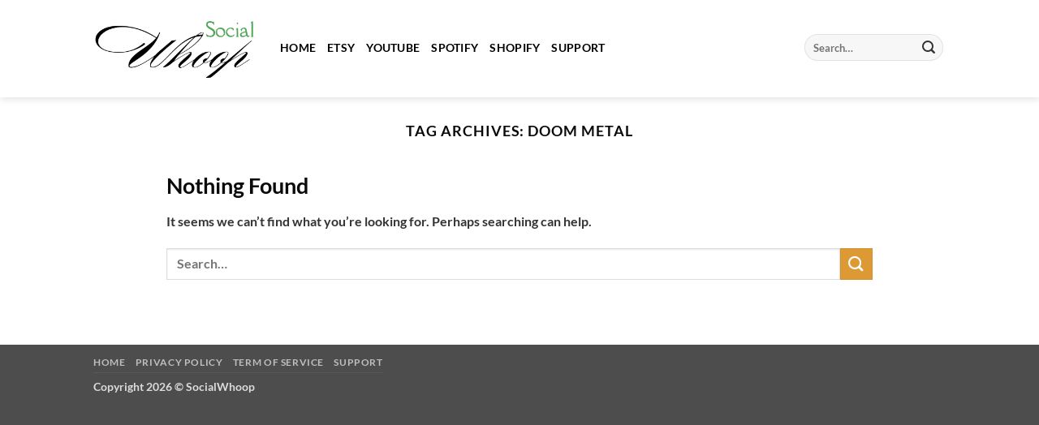

--- FILE ---
content_type: text/html; charset=utf-8
request_url: https://www.google.com/recaptcha/api2/anchor?ar=1&k=6LdqvHYgAAAAALzGVlReU1uEaDcYrIqIMkdZbnKH&co=aHR0cHM6Ly9zb2NpYWx3aG9vcC5jb206NDQz&hl=en&v=PoyoqOPhxBO7pBk68S4YbpHZ&size=invisible&anchor-ms=20000&execute-ms=30000&cb=6zmhmkfwkx0e
body_size: 48426
content:
<!DOCTYPE HTML><html dir="ltr" lang="en"><head><meta http-equiv="Content-Type" content="text/html; charset=UTF-8">
<meta http-equiv="X-UA-Compatible" content="IE=edge">
<title>reCAPTCHA</title>
<style type="text/css">
/* cyrillic-ext */
@font-face {
  font-family: 'Roboto';
  font-style: normal;
  font-weight: 400;
  font-stretch: 100%;
  src: url(//fonts.gstatic.com/s/roboto/v48/KFO7CnqEu92Fr1ME7kSn66aGLdTylUAMa3GUBHMdazTgWw.woff2) format('woff2');
  unicode-range: U+0460-052F, U+1C80-1C8A, U+20B4, U+2DE0-2DFF, U+A640-A69F, U+FE2E-FE2F;
}
/* cyrillic */
@font-face {
  font-family: 'Roboto';
  font-style: normal;
  font-weight: 400;
  font-stretch: 100%;
  src: url(//fonts.gstatic.com/s/roboto/v48/KFO7CnqEu92Fr1ME7kSn66aGLdTylUAMa3iUBHMdazTgWw.woff2) format('woff2');
  unicode-range: U+0301, U+0400-045F, U+0490-0491, U+04B0-04B1, U+2116;
}
/* greek-ext */
@font-face {
  font-family: 'Roboto';
  font-style: normal;
  font-weight: 400;
  font-stretch: 100%;
  src: url(//fonts.gstatic.com/s/roboto/v48/KFO7CnqEu92Fr1ME7kSn66aGLdTylUAMa3CUBHMdazTgWw.woff2) format('woff2');
  unicode-range: U+1F00-1FFF;
}
/* greek */
@font-face {
  font-family: 'Roboto';
  font-style: normal;
  font-weight: 400;
  font-stretch: 100%;
  src: url(//fonts.gstatic.com/s/roboto/v48/KFO7CnqEu92Fr1ME7kSn66aGLdTylUAMa3-UBHMdazTgWw.woff2) format('woff2');
  unicode-range: U+0370-0377, U+037A-037F, U+0384-038A, U+038C, U+038E-03A1, U+03A3-03FF;
}
/* math */
@font-face {
  font-family: 'Roboto';
  font-style: normal;
  font-weight: 400;
  font-stretch: 100%;
  src: url(//fonts.gstatic.com/s/roboto/v48/KFO7CnqEu92Fr1ME7kSn66aGLdTylUAMawCUBHMdazTgWw.woff2) format('woff2');
  unicode-range: U+0302-0303, U+0305, U+0307-0308, U+0310, U+0312, U+0315, U+031A, U+0326-0327, U+032C, U+032F-0330, U+0332-0333, U+0338, U+033A, U+0346, U+034D, U+0391-03A1, U+03A3-03A9, U+03B1-03C9, U+03D1, U+03D5-03D6, U+03F0-03F1, U+03F4-03F5, U+2016-2017, U+2034-2038, U+203C, U+2040, U+2043, U+2047, U+2050, U+2057, U+205F, U+2070-2071, U+2074-208E, U+2090-209C, U+20D0-20DC, U+20E1, U+20E5-20EF, U+2100-2112, U+2114-2115, U+2117-2121, U+2123-214F, U+2190, U+2192, U+2194-21AE, U+21B0-21E5, U+21F1-21F2, U+21F4-2211, U+2213-2214, U+2216-22FF, U+2308-230B, U+2310, U+2319, U+231C-2321, U+2336-237A, U+237C, U+2395, U+239B-23B7, U+23D0, U+23DC-23E1, U+2474-2475, U+25AF, U+25B3, U+25B7, U+25BD, U+25C1, U+25CA, U+25CC, U+25FB, U+266D-266F, U+27C0-27FF, U+2900-2AFF, U+2B0E-2B11, U+2B30-2B4C, U+2BFE, U+3030, U+FF5B, U+FF5D, U+1D400-1D7FF, U+1EE00-1EEFF;
}
/* symbols */
@font-face {
  font-family: 'Roboto';
  font-style: normal;
  font-weight: 400;
  font-stretch: 100%;
  src: url(//fonts.gstatic.com/s/roboto/v48/KFO7CnqEu92Fr1ME7kSn66aGLdTylUAMaxKUBHMdazTgWw.woff2) format('woff2');
  unicode-range: U+0001-000C, U+000E-001F, U+007F-009F, U+20DD-20E0, U+20E2-20E4, U+2150-218F, U+2190, U+2192, U+2194-2199, U+21AF, U+21E6-21F0, U+21F3, U+2218-2219, U+2299, U+22C4-22C6, U+2300-243F, U+2440-244A, U+2460-24FF, U+25A0-27BF, U+2800-28FF, U+2921-2922, U+2981, U+29BF, U+29EB, U+2B00-2BFF, U+4DC0-4DFF, U+FFF9-FFFB, U+10140-1018E, U+10190-1019C, U+101A0, U+101D0-101FD, U+102E0-102FB, U+10E60-10E7E, U+1D2C0-1D2D3, U+1D2E0-1D37F, U+1F000-1F0FF, U+1F100-1F1AD, U+1F1E6-1F1FF, U+1F30D-1F30F, U+1F315, U+1F31C, U+1F31E, U+1F320-1F32C, U+1F336, U+1F378, U+1F37D, U+1F382, U+1F393-1F39F, U+1F3A7-1F3A8, U+1F3AC-1F3AF, U+1F3C2, U+1F3C4-1F3C6, U+1F3CA-1F3CE, U+1F3D4-1F3E0, U+1F3ED, U+1F3F1-1F3F3, U+1F3F5-1F3F7, U+1F408, U+1F415, U+1F41F, U+1F426, U+1F43F, U+1F441-1F442, U+1F444, U+1F446-1F449, U+1F44C-1F44E, U+1F453, U+1F46A, U+1F47D, U+1F4A3, U+1F4B0, U+1F4B3, U+1F4B9, U+1F4BB, U+1F4BF, U+1F4C8-1F4CB, U+1F4D6, U+1F4DA, U+1F4DF, U+1F4E3-1F4E6, U+1F4EA-1F4ED, U+1F4F7, U+1F4F9-1F4FB, U+1F4FD-1F4FE, U+1F503, U+1F507-1F50B, U+1F50D, U+1F512-1F513, U+1F53E-1F54A, U+1F54F-1F5FA, U+1F610, U+1F650-1F67F, U+1F687, U+1F68D, U+1F691, U+1F694, U+1F698, U+1F6AD, U+1F6B2, U+1F6B9-1F6BA, U+1F6BC, U+1F6C6-1F6CF, U+1F6D3-1F6D7, U+1F6E0-1F6EA, U+1F6F0-1F6F3, U+1F6F7-1F6FC, U+1F700-1F7FF, U+1F800-1F80B, U+1F810-1F847, U+1F850-1F859, U+1F860-1F887, U+1F890-1F8AD, U+1F8B0-1F8BB, U+1F8C0-1F8C1, U+1F900-1F90B, U+1F93B, U+1F946, U+1F984, U+1F996, U+1F9E9, U+1FA00-1FA6F, U+1FA70-1FA7C, U+1FA80-1FA89, U+1FA8F-1FAC6, U+1FACE-1FADC, U+1FADF-1FAE9, U+1FAF0-1FAF8, U+1FB00-1FBFF;
}
/* vietnamese */
@font-face {
  font-family: 'Roboto';
  font-style: normal;
  font-weight: 400;
  font-stretch: 100%;
  src: url(//fonts.gstatic.com/s/roboto/v48/KFO7CnqEu92Fr1ME7kSn66aGLdTylUAMa3OUBHMdazTgWw.woff2) format('woff2');
  unicode-range: U+0102-0103, U+0110-0111, U+0128-0129, U+0168-0169, U+01A0-01A1, U+01AF-01B0, U+0300-0301, U+0303-0304, U+0308-0309, U+0323, U+0329, U+1EA0-1EF9, U+20AB;
}
/* latin-ext */
@font-face {
  font-family: 'Roboto';
  font-style: normal;
  font-weight: 400;
  font-stretch: 100%;
  src: url(//fonts.gstatic.com/s/roboto/v48/KFO7CnqEu92Fr1ME7kSn66aGLdTylUAMa3KUBHMdazTgWw.woff2) format('woff2');
  unicode-range: U+0100-02BA, U+02BD-02C5, U+02C7-02CC, U+02CE-02D7, U+02DD-02FF, U+0304, U+0308, U+0329, U+1D00-1DBF, U+1E00-1E9F, U+1EF2-1EFF, U+2020, U+20A0-20AB, U+20AD-20C0, U+2113, U+2C60-2C7F, U+A720-A7FF;
}
/* latin */
@font-face {
  font-family: 'Roboto';
  font-style: normal;
  font-weight: 400;
  font-stretch: 100%;
  src: url(//fonts.gstatic.com/s/roboto/v48/KFO7CnqEu92Fr1ME7kSn66aGLdTylUAMa3yUBHMdazQ.woff2) format('woff2');
  unicode-range: U+0000-00FF, U+0131, U+0152-0153, U+02BB-02BC, U+02C6, U+02DA, U+02DC, U+0304, U+0308, U+0329, U+2000-206F, U+20AC, U+2122, U+2191, U+2193, U+2212, U+2215, U+FEFF, U+FFFD;
}
/* cyrillic-ext */
@font-face {
  font-family: 'Roboto';
  font-style: normal;
  font-weight: 500;
  font-stretch: 100%;
  src: url(//fonts.gstatic.com/s/roboto/v48/KFO7CnqEu92Fr1ME7kSn66aGLdTylUAMa3GUBHMdazTgWw.woff2) format('woff2');
  unicode-range: U+0460-052F, U+1C80-1C8A, U+20B4, U+2DE0-2DFF, U+A640-A69F, U+FE2E-FE2F;
}
/* cyrillic */
@font-face {
  font-family: 'Roboto';
  font-style: normal;
  font-weight: 500;
  font-stretch: 100%;
  src: url(//fonts.gstatic.com/s/roboto/v48/KFO7CnqEu92Fr1ME7kSn66aGLdTylUAMa3iUBHMdazTgWw.woff2) format('woff2');
  unicode-range: U+0301, U+0400-045F, U+0490-0491, U+04B0-04B1, U+2116;
}
/* greek-ext */
@font-face {
  font-family: 'Roboto';
  font-style: normal;
  font-weight: 500;
  font-stretch: 100%;
  src: url(//fonts.gstatic.com/s/roboto/v48/KFO7CnqEu92Fr1ME7kSn66aGLdTylUAMa3CUBHMdazTgWw.woff2) format('woff2');
  unicode-range: U+1F00-1FFF;
}
/* greek */
@font-face {
  font-family: 'Roboto';
  font-style: normal;
  font-weight: 500;
  font-stretch: 100%;
  src: url(//fonts.gstatic.com/s/roboto/v48/KFO7CnqEu92Fr1ME7kSn66aGLdTylUAMa3-UBHMdazTgWw.woff2) format('woff2');
  unicode-range: U+0370-0377, U+037A-037F, U+0384-038A, U+038C, U+038E-03A1, U+03A3-03FF;
}
/* math */
@font-face {
  font-family: 'Roboto';
  font-style: normal;
  font-weight: 500;
  font-stretch: 100%;
  src: url(//fonts.gstatic.com/s/roboto/v48/KFO7CnqEu92Fr1ME7kSn66aGLdTylUAMawCUBHMdazTgWw.woff2) format('woff2');
  unicode-range: U+0302-0303, U+0305, U+0307-0308, U+0310, U+0312, U+0315, U+031A, U+0326-0327, U+032C, U+032F-0330, U+0332-0333, U+0338, U+033A, U+0346, U+034D, U+0391-03A1, U+03A3-03A9, U+03B1-03C9, U+03D1, U+03D5-03D6, U+03F0-03F1, U+03F4-03F5, U+2016-2017, U+2034-2038, U+203C, U+2040, U+2043, U+2047, U+2050, U+2057, U+205F, U+2070-2071, U+2074-208E, U+2090-209C, U+20D0-20DC, U+20E1, U+20E5-20EF, U+2100-2112, U+2114-2115, U+2117-2121, U+2123-214F, U+2190, U+2192, U+2194-21AE, U+21B0-21E5, U+21F1-21F2, U+21F4-2211, U+2213-2214, U+2216-22FF, U+2308-230B, U+2310, U+2319, U+231C-2321, U+2336-237A, U+237C, U+2395, U+239B-23B7, U+23D0, U+23DC-23E1, U+2474-2475, U+25AF, U+25B3, U+25B7, U+25BD, U+25C1, U+25CA, U+25CC, U+25FB, U+266D-266F, U+27C0-27FF, U+2900-2AFF, U+2B0E-2B11, U+2B30-2B4C, U+2BFE, U+3030, U+FF5B, U+FF5D, U+1D400-1D7FF, U+1EE00-1EEFF;
}
/* symbols */
@font-face {
  font-family: 'Roboto';
  font-style: normal;
  font-weight: 500;
  font-stretch: 100%;
  src: url(//fonts.gstatic.com/s/roboto/v48/KFO7CnqEu92Fr1ME7kSn66aGLdTylUAMaxKUBHMdazTgWw.woff2) format('woff2');
  unicode-range: U+0001-000C, U+000E-001F, U+007F-009F, U+20DD-20E0, U+20E2-20E4, U+2150-218F, U+2190, U+2192, U+2194-2199, U+21AF, U+21E6-21F0, U+21F3, U+2218-2219, U+2299, U+22C4-22C6, U+2300-243F, U+2440-244A, U+2460-24FF, U+25A0-27BF, U+2800-28FF, U+2921-2922, U+2981, U+29BF, U+29EB, U+2B00-2BFF, U+4DC0-4DFF, U+FFF9-FFFB, U+10140-1018E, U+10190-1019C, U+101A0, U+101D0-101FD, U+102E0-102FB, U+10E60-10E7E, U+1D2C0-1D2D3, U+1D2E0-1D37F, U+1F000-1F0FF, U+1F100-1F1AD, U+1F1E6-1F1FF, U+1F30D-1F30F, U+1F315, U+1F31C, U+1F31E, U+1F320-1F32C, U+1F336, U+1F378, U+1F37D, U+1F382, U+1F393-1F39F, U+1F3A7-1F3A8, U+1F3AC-1F3AF, U+1F3C2, U+1F3C4-1F3C6, U+1F3CA-1F3CE, U+1F3D4-1F3E0, U+1F3ED, U+1F3F1-1F3F3, U+1F3F5-1F3F7, U+1F408, U+1F415, U+1F41F, U+1F426, U+1F43F, U+1F441-1F442, U+1F444, U+1F446-1F449, U+1F44C-1F44E, U+1F453, U+1F46A, U+1F47D, U+1F4A3, U+1F4B0, U+1F4B3, U+1F4B9, U+1F4BB, U+1F4BF, U+1F4C8-1F4CB, U+1F4D6, U+1F4DA, U+1F4DF, U+1F4E3-1F4E6, U+1F4EA-1F4ED, U+1F4F7, U+1F4F9-1F4FB, U+1F4FD-1F4FE, U+1F503, U+1F507-1F50B, U+1F50D, U+1F512-1F513, U+1F53E-1F54A, U+1F54F-1F5FA, U+1F610, U+1F650-1F67F, U+1F687, U+1F68D, U+1F691, U+1F694, U+1F698, U+1F6AD, U+1F6B2, U+1F6B9-1F6BA, U+1F6BC, U+1F6C6-1F6CF, U+1F6D3-1F6D7, U+1F6E0-1F6EA, U+1F6F0-1F6F3, U+1F6F7-1F6FC, U+1F700-1F7FF, U+1F800-1F80B, U+1F810-1F847, U+1F850-1F859, U+1F860-1F887, U+1F890-1F8AD, U+1F8B0-1F8BB, U+1F8C0-1F8C1, U+1F900-1F90B, U+1F93B, U+1F946, U+1F984, U+1F996, U+1F9E9, U+1FA00-1FA6F, U+1FA70-1FA7C, U+1FA80-1FA89, U+1FA8F-1FAC6, U+1FACE-1FADC, U+1FADF-1FAE9, U+1FAF0-1FAF8, U+1FB00-1FBFF;
}
/* vietnamese */
@font-face {
  font-family: 'Roboto';
  font-style: normal;
  font-weight: 500;
  font-stretch: 100%;
  src: url(//fonts.gstatic.com/s/roboto/v48/KFO7CnqEu92Fr1ME7kSn66aGLdTylUAMa3OUBHMdazTgWw.woff2) format('woff2');
  unicode-range: U+0102-0103, U+0110-0111, U+0128-0129, U+0168-0169, U+01A0-01A1, U+01AF-01B0, U+0300-0301, U+0303-0304, U+0308-0309, U+0323, U+0329, U+1EA0-1EF9, U+20AB;
}
/* latin-ext */
@font-face {
  font-family: 'Roboto';
  font-style: normal;
  font-weight: 500;
  font-stretch: 100%;
  src: url(//fonts.gstatic.com/s/roboto/v48/KFO7CnqEu92Fr1ME7kSn66aGLdTylUAMa3KUBHMdazTgWw.woff2) format('woff2');
  unicode-range: U+0100-02BA, U+02BD-02C5, U+02C7-02CC, U+02CE-02D7, U+02DD-02FF, U+0304, U+0308, U+0329, U+1D00-1DBF, U+1E00-1E9F, U+1EF2-1EFF, U+2020, U+20A0-20AB, U+20AD-20C0, U+2113, U+2C60-2C7F, U+A720-A7FF;
}
/* latin */
@font-face {
  font-family: 'Roboto';
  font-style: normal;
  font-weight: 500;
  font-stretch: 100%;
  src: url(//fonts.gstatic.com/s/roboto/v48/KFO7CnqEu92Fr1ME7kSn66aGLdTylUAMa3yUBHMdazQ.woff2) format('woff2');
  unicode-range: U+0000-00FF, U+0131, U+0152-0153, U+02BB-02BC, U+02C6, U+02DA, U+02DC, U+0304, U+0308, U+0329, U+2000-206F, U+20AC, U+2122, U+2191, U+2193, U+2212, U+2215, U+FEFF, U+FFFD;
}
/* cyrillic-ext */
@font-face {
  font-family: 'Roboto';
  font-style: normal;
  font-weight: 900;
  font-stretch: 100%;
  src: url(//fonts.gstatic.com/s/roboto/v48/KFO7CnqEu92Fr1ME7kSn66aGLdTylUAMa3GUBHMdazTgWw.woff2) format('woff2');
  unicode-range: U+0460-052F, U+1C80-1C8A, U+20B4, U+2DE0-2DFF, U+A640-A69F, U+FE2E-FE2F;
}
/* cyrillic */
@font-face {
  font-family: 'Roboto';
  font-style: normal;
  font-weight: 900;
  font-stretch: 100%;
  src: url(//fonts.gstatic.com/s/roboto/v48/KFO7CnqEu92Fr1ME7kSn66aGLdTylUAMa3iUBHMdazTgWw.woff2) format('woff2');
  unicode-range: U+0301, U+0400-045F, U+0490-0491, U+04B0-04B1, U+2116;
}
/* greek-ext */
@font-face {
  font-family: 'Roboto';
  font-style: normal;
  font-weight: 900;
  font-stretch: 100%;
  src: url(//fonts.gstatic.com/s/roboto/v48/KFO7CnqEu92Fr1ME7kSn66aGLdTylUAMa3CUBHMdazTgWw.woff2) format('woff2');
  unicode-range: U+1F00-1FFF;
}
/* greek */
@font-face {
  font-family: 'Roboto';
  font-style: normal;
  font-weight: 900;
  font-stretch: 100%;
  src: url(//fonts.gstatic.com/s/roboto/v48/KFO7CnqEu92Fr1ME7kSn66aGLdTylUAMa3-UBHMdazTgWw.woff2) format('woff2');
  unicode-range: U+0370-0377, U+037A-037F, U+0384-038A, U+038C, U+038E-03A1, U+03A3-03FF;
}
/* math */
@font-face {
  font-family: 'Roboto';
  font-style: normal;
  font-weight: 900;
  font-stretch: 100%;
  src: url(//fonts.gstatic.com/s/roboto/v48/KFO7CnqEu92Fr1ME7kSn66aGLdTylUAMawCUBHMdazTgWw.woff2) format('woff2');
  unicode-range: U+0302-0303, U+0305, U+0307-0308, U+0310, U+0312, U+0315, U+031A, U+0326-0327, U+032C, U+032F-0330, U+0332-0333, U+0338, U+033A, U+0346, U+034D, U+0391-03A1, U+03A3-03A9, U+03B1-03C9, U+03D1, U+03D5-03D6, U+03F0-03F1, U+03F4-03F5, U+2016-2017, U+2034-2038, U+203C, U+2040, U+2043, U+2047, U+2050, U+2057, U+205F, U+2070-2071, U+2074-208E, U+2090-209C, U+20D0-20DC, U+20E1, U+20E5-20EF, U+2100-2112, U+2114-2115, U+2117-2121, U+2123-214F, U+2190, U+2192, U+2194-21AE, U+21B0-21E5, U+21F1-21F2, U+21F4-2211, U+2213-2214, U+2216-22FF, U+2308-230B, U+2310, U+2319, U+231C-2321, U+2336-237A, U+237C, U+2395, U+239B-23B7, U+23D0, U+23DC-23E1, U+2474-2475, U+25AF, U+25B3, U+25B7, U+25BD, U+25C1, U+25CA, U+25CC, U+25FB, U+266D-266F, U+27C0-27FF, U+2900-2AFF, U+2B0E-2B11, U+2B30-2B4C, U+2BFE, U+3030, U+FF5B, U+FF5D, U+1D400-1D7FF, U+1EE00-1EEFF;
}
/* symbols */
@font-face {
  font-family: 'Roboto';
  font-style: normal;
  font-weight: 900;
  font-stretch: 100%;
  src: url(//fonts.gstatic.com/s/roboto/v48/KFO7CnqEu92Fr1ME7kSn66aGLdTylUAMaxKUBHMdazTgWw.woff2) format('woff2');
  unicode-range: U+0001-000C, U+000E-001F, U+007F-009F, U+20DD-20E0, U+20E2-20E4, U+2150-218F, U+2190, U+2192, U+2194-2199, U+21AF, U+21E6-21F0, U+21F3, U+2218-2219, U+2299, U+22C4-22C6, U+2300-243F, U+2440-244A, U+2460-24FF, U+25A0-27BF, U+2800-28FF, U+2921-2922, U+2981, U+29BF, U+29EB, U+2B00-2BFF, U+4DC0-4DFF, U+FFF9-FFFB, U+10140-1018E, U+10190-1019C, U+101A0, U+101D0-101FD, U+102E0-102FB, U+10E60-10E7E, U+1D2C0-1D2D3, U+1D2E0-1D37F, U+1F000-1F0FF, U+1F100-1F1AD, U+1F1E6-1F1FF, U+1F30D-1F30F, U+1F315, U+1F31C, U+1F31E, U+1F320-1F32C, U+1F336, U+1F378, U+1F37D, U+1F382, U+1F393-1F39F, U+1F3A7-1F3A8, U+1F3AC-1F3AF, U+1F3C2, U+1F3C4-1F3C6, U+1F3CA-1F3CE, U+1F3D4-1F3E0, U+1F3ED, U+1F3F1-1F3F3, U+1F3F5-1F3F7, U+1F408, U+1F415, U+1F41F, U+1F426, U+1F43F, U+1F441-1F442, U+1F444, U+1F446-1F449, U+1F44C-1F44E, U+1F453, U+1F46A, U+1F47D, U+1F4A3, U+1F4B0, U+1F4B3, U+1F4B9, U+1F4BB, U+1F4BF, U+1F4C8-1F4CB, U+1F4D6, U+1F4DA, U+1F4DF, U+1F4E3-1F4E6, U+1F4EA-1F4ED, U+1F4F7, U+1F4F9-1F4FB, U+1F4FD-1F4FE, U+1F503, U+1F507-1F50B, U+1F50D, U+1F512-1F513, U+1F53E-1F54A, U+1F54F-1F5FA, U+1F610, U+1F650-1F67F, U+1F687, U+1F68D, U+1F691, U+1F694, U+1F698, U+1F6AD, U+1F6B2, U+1F6B9-1F6BA, U+1F6BC, U+1F6C6-1F6CF, U+1F6D3-1F6D7, U+1F6E0-1F6EA, U+1F6F0-1F6F3, U+1F6F7-1F6FC, U+1F700-1F7FF, U+1F800-1F80B, U+1F810-1F847, U+1F850-1F859, U+1F860-1F887, U+1F890-1F8AD, U+1F8B0-1F8BB, U+1F8C0-1F8C1, U+1F900-1F90B, U+1F93B, U+1F946, U+1F984, U+1F996, U+1F9E9, U+1FA00-1FA6F, U+1FA70-1FA7C, U+1FA80-1FA89, U+1FA8F-1FAC6, U+1FACE-1FADC, U+1FADF-1FAE9, U+1FAF0-1FAF8, U+1FB00-1FBFF;
}
/* vietnamese */
@font-face {
  font-family: 'Roboto';
  font-style: normal;
  font-weight: 900;
  font-stretch: 100%;
  src: url(//fonts.gstatic.com/s/roboto/v48/KFO7CnqEu92Fr1ME7kSn66aGLdTylUAMa3OUBHMdazTgWw.woff2) format('woff2');
  unicode-range: U+0102-0103, U+0110-0111, U+0128-0129, U+0168-0169, U+01A0-01A1, U+01AF-01B0, U+0300-0301, U+0303-0304, U+0308-0309, U+0323, U+0329, U+1EA0-1EF9, U+20AB;
}
/* latin-ext */
@font-face {
  font-family: 'Roboto';
  font-style: normal;
  font-weight: 900;
  font-stretch: 100%;
  src: url(//fonts.gstatic.com/s/roboto/v48/KFO7CnqEu92Fr1ME7kSn66aGLdTylUAMa3KUBHMdazTgWw.woff2) format('woff2');
  unicode-range: U+0100-02BA, U+02BD-02C5, U+02C7-02CC, U+02CE-02D7, U+02DD-02FF, U+0304, U+0308, U+0329, U+1D00-1DBF, U+1E00-1E9F, U+1EF2-1EFF, U+2020, U+20A0-20AB, U+20AD-20C0, U+2113, U+2C60-2C7F, U+A720-A7FF;
}
/* latin */
@font-face {
  font-family: 'Roboto';
  font-style: normal;
  font-weight: 900;
  font-stretch: 100%;
  src: url(//fonts.gstatic.com/s/roboto/v48/KFO7CnqEu92Fr1ME7kSn66aGLdTylUAMa3yUBHMdazQ.woff2) format('woff2');
  unicode-range: U+0000-00FF, U+0131, U+0152-0153, U+02BB-02BC, U+02C6, U+02DA, U+02DC, U+0304, U+0308, U+0329, U+2000-206F, U+20AC, U+2122, U+2191, U+2193, U+2212, U+2215, U+FEFF, U+FFFD;
}

</style>
<link rel="stylesheet" type="text/css" href="https://www.gstatic.com/recaptcha/releases/PoyoqOPhxBO7pBk68S4YbpHZ/styles__ltr.css">
<script nonce="W4N3pOjny0PftYaS0PFy1Q" type="text/javascript">window['__recaptcha_api'] = 'https://www.google.com/recaptcha/api2/';</script>
<script type="text/javascript" src="https://www.gstatic.com/recaptcha/releases/PoyoqOPhxBO7pBk68S4YbpHZ/recaptcha__en.js" nonce="W4N3pOjny0PftYaS0PFy1Q">
      
    </script></head>
<body><div id="rc-anchor-alert" class="rc-anchor-alert"></div>
<input type="hidden" id="recaptcha-token" value="[base64]">
<script type="text/javascript" nonce="W4N3pOjny0PftYaS0PFy1Q">
      recaptcha.anchor.Main.init("[\x22ainput\x22,[\x22bgdata\x22,\x22\x22,\[base64]/[base64]/[base64]/[base64]/[base64]/UltsKytdPUU6KEU8MjA0OD9SW2wrK109RT4+NnwxOTI6KChFJjY0NTEyKT09NTUyOTYmJk0rMTxjLmxlbmd0aCYmKGMuY2hhckNvZGVBdChNKzEpJjY0NTEyKT09NTYzMjA/[base64]/[base64]/[base64]/[base64]/[base64]/[base64]/[base64]\x22,\[base64]\\u003d\x22,\x22wpBNCT4eBMOWwoB7LxXCjw/DpVEZw7BqQzzCr8O9PEDDnsKBYlTCicKqwpNkN2ZPZy8lHRXCp8O6w77CtnzCssOJRsO8wpgkwpcIecOPwo52woDChsKIP8K/w4pDwod2f8KpAcOqw6wkE8KwO8OzwpxFwq0nWhV+VmsmacKAwq3DrzDCpV8UEWvDmsKRworDhsOTwqDDg8KCJBk5w4EMF8OABn3Dq8KBw498w4PCp8OpMMOlwpHCpHAPwqXCp8OSw7d5KDZrwpTDr8KNaRhte3rDjMOCwqvDpwhxC8Khwq/DqcOswqbCtcKKDizDq2jDjsOnDMO8w4Jib0UpRQXDq3d/wq/Dm35+bMOjwq/CrcOOXhk1wrIowrvDqzrDqE4two8Ze8OGMB91w6TDilDCoCdcc1XCpwxhdMKGLMOXwr7Di1McwodeWcOrw4jDncKjC8K8w4rDhsKpw7lVw6Etc8K6wr/DtsKOGRlpVsOVcMOIBsOXwqZ4VndBwpkBw60ofgY4LyTDl295AcK/QG8JWWk/[base64]/[base64]/wrNCT8K7NMOQdsOxwrLDqXJHwqvDvMOsw6Mqw6jDocOjw7jCnXbCt8OVw4EWERDDrsO4cwJWH8KMw68KwqUQMTx2wrwhwopgZhzDriEmGMKyO8O7ScK3wpkSw74IwpvDtDhAeF/[base64]/[base64]/R3AMwr3CosO7AERldSTCicO/[base64]/w5vCkzIxGhjCscKCw6IWL211XGnCqgzCvlUiwqolwqHCjE1nw4rDsBbDsHbDlcKMTDbCpn/CmBBiVj/CosOzeUROwqLDjA/[base64]/CozDDqXPDmCNYWV0fw5NPwoDDlBE5wr/CjcKrwpzDlcOqw6QuwqgoR8OUwpRYdEY/w7pUAsOBwp9Dw74YP14Gw74HfDvCh8OlOj1lwq3Dpw/DmcKdwpfCg8OvwrDDmsKDL8Ksc8Kswp0oAzJDdgLCksKuRcOIXcKHdcKxwpfDshzCgQPDpApDcH5KAsKQdBHCr1zDig3CgsOACsOcMsOQwpMRVVbDm8O6w4XDrMKTBcKowp1Tw4jDh03CrgNSakJEw6vDn8ODw7/[base64]/CjMOcZhnDucKOwphlw6DCty7DtgLCoMO5LjNjDsKxN8KJw7fCu8KyXMOyfD1oGS4zwqzCqzHCiMOYwq7CqcORacKlFSDChBhfwpbCo8OewrfDrMKFNxfDjXUZwpPDuMKZw556XBXCn2gAw71lw6rDsiw4NcO+GkrDl8KuwoZ/Vi5wc8OPwosLw5bCqcOKwrcgw4LDpio7wrV5NsO3Q8OtwpVXw5jCh8KDwp3DjzJBJ1HDh15rOMKWw7vDpW4OKMOkHMKTwqPCh25lNQLDqsOlASXChwcpN8Kfw7PDrsK2VmXDo0jCtMKkOsOTAn/DvcOHKcOcwpjDphF5wr7Cv8KYOsKPfMOPw77CvzcNShzDllzCnxJsw60Ew5nCosKhH8KBf8KawoNhDFVfwq3CgcKPw77CvsOFwq8JMRtlG8OKKMOPwqJCchRcwqFgw53Dg8OEw48Twq/Dhg98wrzCv0Qzw6vCpcOQQ1bDk8Oxw5hvw5DDvHbCpCTDkMKVw6Niwr/CpnzDm8OWw7wpTcKTXlDDicOIw7pmOsKNZcKfwoFEw44PLMOHwq5Lw5kASDrCvT81wo1qeX/CpUh2HijCiAvCuGYTwpBBw6fDh0BOesKmQMKzO0LCocKtwojCmVdZwqTDjcOsOsOdAMKsUlUcwofDk8KAP8Okw7Etwpouw6LDkD3Cv0QSY0Q5dsOqw6YLaMOow5rCscKuw7EXYC9xwp3Dt1vCicKhS0BJHWvClBDDkAwBTFF6w5/CoGpQUsKnasKTPjfCo8OWw7rDoSTDqsOmEk3DiMKIw71jw6wyfSBeeDrDs8O4GcO5Km91H8Kgw65vwpTCpXHDnWJgwrXClsO9XcO5FVTCkyRyw5YBwrnDgsKDD0zCq3AkEsKEwq/CqcOrYcO2wrTCvUfCqQxLfMKEaylOUcKWf8KUwqEdw40DwqzCn8K7w5LCom0Uw6jCnlN9YMKiwrsyVsKdYlsDEcKVw4XDhcOzwo7CoGDCmMOtwqXDmwbCuGPDqiDCjMKWGG7CvQHCpw/Dtj5XwrJswqxVwr/[base64]/DlMOswr/CicK8HGggw5B5w7h9T8OfTA3DjsKTSyrDqMOJBG/[base64]/EhzCgsKEOsOkHsOrw7Nfw7vCh8KmORgbJMKQF8OJaMOQFQ96bcOFw6nChE3DkcOjwrZ1T8K/OXwZZMOXwovCj8OmSsOfw60cB8KTw58CeETDtkzDiMO5woFvXsOyw4w1DSVmwqQlUsOdGMOmw7M8Y8KuOBUMwp/Cu8KNwrl1w67DvMK1GlTCgG/CtzYqJcKIwrgAwqvCt1sxRmIBaD0zwqFYJkRKKsOxPws9HGTCkcKgDsKJwoLDsMOew43DtiEkLsKSw4PChEthZ8OVw4d8MnXClltlVVkSw5XDssOxw43DsVPDsQttM8KceQkJw5/[base64]/Dh8Onw6PDqhECFQcSKAzCnMOhdsKseBoQwpBKBMOlw61yJMOGGcOywrpmAj1Zw57DhsKGZm7DqsKEw7lmw5HDn8KXwrjDvWLDuMK1w7FEbcKiGVfCicK5wpjDhj4jW8KUw6NGwp/CtzUow47CocKDw4nDnMK1w6Epw4PCvMOuwpJ0DD9nCFYmTVXCnSdoREslfi5Qw6Qzw5tdLsOJw4MHKT/[base64]/DmMKxw6XCm3rCicKjw7tSaxrDo8KbdcKRIMKabQdjZgdqLTnCoMKCw6vCg03DosKPw70wUsOdwrcbE8K1ccKbEsOlLA/Dum/[base64]/DuwBzUcK8w5lvwpkSwq9uw600w5fCmcOpVsKDa8KgcXIRwoZcw6cOwqfDjV5/REbDnkU6JHZRwqJvGgpzwpF+GyvDiMKvKwwBEWkQw7LCnB1UZ8O6w6sOwofCj8OyFShFw6TDvgJew6ITM1LChGxsasOBw5I1w6fCssOLdMO/EyLCuEV/wq7Cq8ObbF4Cwp3ChnQ5w6vCkVbDssKTwoEPLMKQwqFeWMOaLBTDtA5OwoZsw54bwrbClCvDksK0BAvDiyjDt17DmDbCoXxqwpQDc27DvnzCqFwiKMKsw43Cq8KZUg7CuVNiwqbCisOvwo9lbnrDmMK7bMK2DsOUwqdOGBvCl8KsaR/DqsKjClVFEcO4w73CgzPCs8Kvw47ClgXCgx8cw7HDtMKICMK0w4bCocKEw6fCnhjDhlcDF8OkO1/Cg2HDkT0nBcKGLyomw4xKDRBwAMOHwpfCmcKVfcKSw7/CpF1ewoQ8wrvCrjnDqcOew4BGwpTDph7Dp0TDlVtccsOuB2bCkwjDtxPClsOww6oNw6/[base64]/Dm2B6aT1qDDcobAXDmxHDgRHCmRHCt8KwaBvDiCfDnSlBw4nDrF0CwoApw53DkW7DjlZlUG3CvWAXwq/DvV3DuMOUW0zDpnZkwq5hc2nCv8Kyw61Xw5/Dvy1xJ15Jwow9TsKOHH3CrcOxw4U0dsKVEcKcw5Icwp5HwroEw4rCnMKadhfCnQHCocOOLcKSw4c/[base64]/Dk0XDgmc/[base64]/[base64]/Ct8KOw6Ftw5RRNsOzw5jDvjwIworDomHDohBSNkMtw6AoaMKSAcKkw7kpw7IkA8KJw6jCiknDkTHCpcORw6PCucO6fDXCkCTCkx8vwrQKw4NQaVAcwqDDqcKhKH96UsOdw6hvGlYKwrlTNBnCuwFXcMKZwqcAwrt9BcK6bsOiWBxuw7PCsyp/MyUDWMOiw4sVX8K7w7bChgIFwofCvcKsw4hdw5A8wpfDkcOrw4bCtcOLEkzDp8K2wq5Fwpt7wo9gwokIYsKSdcOAw6c7w6xFEy3Cjm/CssKKVMOUMxcKwpgPeMK5firCiBAhbcOJJsKpVcKgMcOuw5nCqcOdw4/[base64]/CgTXCvDXDrS9fw7UNw6ELw4jCnMK4wqTCk8OyMHTDucOsbSccwqp5wqlkw4h8wq8NElEDw4/[base64]/ChSxvwrBzaGnDtVhIekvCrsKKw5ldwo0EFMOma8KvwpDCl8KSK1nCuMOybcOpVSkFL8KTaT5ZKMO2w6kXw4TDhBDChxrDsRhNCl8OScK2wpDDtcOnOF3Dv8K3CcOZE8Kjwr3DlwoZMS5FwpfDlsORwpdhw5fDkUDDrVLDhUQXwo/CtXzDvCfChEUCw4AUPm9/wq7DhhfCgsOsw53CoRfDpsOLAsOCRMK/[base64]/w73DgA/[base64]/wrRSJUrCpcKCwq3DnkrDsHzDtGpJw77CocKkCcOyWMKiImLDq8OUecOWwqLChiTCljBfwqTCo8KTw5jCnTPDhgnDq8OQPsK0IGZwH8Kqw43DuMK+wpUow4fDu8KhRcOIw7ViwqAecWXDqcKLw5gxfQZBwrh0FDbCtCbCpCnCvDVrw70PfsO/wrjDoDpWwqAuFWPDqwLCt8KbBVNXw7oODsKNwo4xRsK1w58PB3/ClGbDhjpWwpnDt8KCw6kOw5VZdwbDlsO7w4fCri8MwpnDjRHDk8KxfWB6w4MoccOCw6FbMsOgUcK7YMKNwr/ClMKnwpMqY8KIw7UmVALClRxQI2XDo1ppYcOeNsOUFBclw4h1woPDlcOlZsOawo/DtsO0RcKyVMOQXMOmwqzDrEvDsR41Th8uwrPCrMKzN8KHw7zCg8KlEggaD3N7J8OHaFXDmMKsD2vCnmYLR8KCwpDDhMOdw6ZDVcKmEsKAwqk+w7MbSyvCvsOkw7LDm8KpbR4hw7Q0w7zDgsKHSsKKG8O2ScKjFsKJC1pRwr0vdVs8MBzCv25fwo/DgglKwpFtOh5WbcOGCsKowoYhQ8KcLhobwpcWcMONw6EtaMK7w4sUwpwIXQfDgcOYw5BDIsKkw7Z5YMOXZTnDgG7DoHTDhzfDhHHDjBVHRMKgLsO6w4paLw42Q8KfwrbCp2suRcKvwrhIH8KbasOowrIRwpMHwow7wprDok7CiMKgfsOTH8OeIA3DjMOzwrR/CkPDt1BewpBTw4DDkSwXwrcoHENufB7CuXEuWMK9BMK5wrVtRcOTw5fCpsOqwrxxIyTCrsKyw67Ds8K4BMKVHVc7bTMAwq0hw5Mqw6dawpjCix7ChMKzw5w2wqRQEsOOcS3Cmi90wp7CksO/[base64]/CuAlrw6tVUDx2XhrCgMOsw5fDtMK4w5QJMBfDszt8wp9DNMKrVMOmwqLDjwZWagDDiD3DrywqwroRw4nDj3hISG53DcKmw6wfw4BEwqQ5w4DDnQPCslfCjcKVwqfDrz8gZsKLwpLDkhkBb8Olw5jDjsKEw7/[base64]/CkF0qwrQ+w4JCw7vDjHTChcKhN8Orw7Q5OsKPdMK4woN6BsOQw49cw6jClsKJw43CqzLCh39hasOHw4RnBgDCqcK/MsKcZsKSWx0bDWvClcO/[base64]/CmcOuWcOKAcKtw75KB8KswpMPwqXDssKpdjoWX8O0f8K8w4fDp0QUw60FwozDqGfDuUFIe8O0w7Ynwph3XAbDtMO6DRrDu2ZUfcKDF3jDr3LCrXDDgghMGcKvKcKvw7PDs8K5w43DgsKtRsKCw43CkULDlUXDjit8wo9sw49jwoxlIsKXwpDDn8OBGMKVwoTChC/DvsKeccODwovDvMO9w4XCp8Krw4FSwowIw4RhSADDgxbDvF5PUcKBQsKiPMKRw7/Diixaw5xvVhrCsxIgw7M+BVnDjcKtwoPCusKuwrTDo1BFw6PCuMKSH8Oww7UDw5ohC8Ogw45PHMO0woTDiWnDjsKPw4HCo1IWJsKnwq52Ew7DqMKdVUrDq8O5PmEsU2DDsA7Cq2BPwqccKMKkDMOjw5/DiMOxCRDDqsKawpTDuMKYw7FIw5NjWsKLwrjCksK9w5bDuEvDpMKFITMoV2PCjcK+wpk6GWc0woHDihhvYcO/[base64]/DgMO3w6zDpUPDjsOswodVSkbDtS1Jw5JtIsOYwrg1wrV/bnzDmMO+JMOJwox1Yw0/w4DChsOjOzDDgcOJw53DpAvDvsKmGWwOwqBJw4M+d8OLwqpQa3PChxRcwqsGWcOcUWjClRHCgRvCr1pqLMKwEsKNUcOnBsOjd8OTw6MLOHlcKz/DocOSOCvDtMKkw5rCowvCn8ODwrxmAAfCsTPCowkjwoQGZsOXWsOww6Q/D0cSUMO0wpVVDsKQazfDrybCtRsHAxsnZsKmwolPesKvwpEVwrZ2w7fCmQ5VwqJ2BT/Dh8KrLcOgIAbCogh1IhXDhkfDgsK/dMOpABAyZ03DuMO7wq3Dpw3CmRgJw7nCpCXCisOKwrXDiMOpDMKYw6zDssK7RioqLsK1w5fDmE1sw5nDiW/DjsK1DHDDsg5gd3gsw6jDqE7ChsKyw4PDn0Z1w5I8w51Jw7QeLRnClFbDrMKTw4HDrsKOQMK+YHlmfD7Di8KZBxvDg18XwpnChHJVwoZzAwdDZA1Mw6HCksKKJAMHwpfCkFhPw5EAw4DClcOdYh/DisKUwpjDiUDDkgJWw4HDjMOAAcKtwrjDjsOPwosEw4FIKcOAVsKLYsOjw5jCr8KXw7TCmmrCtWDCr8OQFcKgwq3CoMKracK/[base64]/DlUoiw5bDsgDDuQF/wpDCuiwxw79IfEsCw7Qvw6VXHG/[base64]/X205wovDnWUfBcKywrDDsMOWdMOgWMO6wobDvgwFPGrCjzLCs8OXwpzDmwHDj8OWJBHDj8Kbw5w9BH/CvWzCtBvCoRjDvHI2w5XCjlRhZWQdTMKAFRIfe3vCo8KUTCBXZcOAE8K4wqoyw7NDfMKeZG0awpPCrMKJH03Dt8KeFcKzwrFbwp8Qbn1ewrfCslHDniB2w5B/wrg/bMOfwr1XZAPCmcKEbnQXw53CssKrw77Di8OywoTDllXDgjzCtlDDu0jDrcK3VkzCsW4uKMKXw5l4w5zClEvDs8OYYnnDoV3Cu8KvasOJfsOYw57CiVoIw50UwqkaMMKawpx6wrDDn1fCm8K9SkDDqwwCRsODGkvDgxcNH01cG8KOwrDCucK6w4Z/KHzCrMKDZQRgw7k0ElzDplDChcKOQcKjHMOWQ8Kjw7/DizbDsk3ClcORw6RZw7pRFsKewrjCgi/Dg2zDuXnDqW3DkzPCgmbDhDt/dlHDtgUHdkltC8KkOT7DpcKJwpHDmsKwwqZNw6ISw7jDlnXCpU4ocsKJK0g0cC/DlcONCzLCv8Ofwp3Dj217A1PDjcKswq1CLMKgwqAiw6QcBsOENA9+K8OQw65KYWRuwpEYacOxwokwwpVnL8OxZlDDtcOMw6QDw6/[base64]/Dqi/DnMOzw7ZHw75XWsKdDsKLDMKwcsOjwpHCtsOHw4LCl1o1w6E7AFtucRk8BsONSsKlPMOOBcOoTwFEwpYPwpvCjMKrFcOtWsOjwp5YAsOqwpQgw6LCmMOZw6NNw5kSw7XCnjUxGjXDmcOWJMK+w6DDr8K5C8KUQMORB0DDp8KZw4/Cri4nwpfDj8KtaMOCwohoW8Oyw5XDpn9qOWFOwp1ibUjDo3law6bCgMKCwpYCwr/DtsOrwofDqMKhE3XDlHrCmADDj8Kvw7tGWMKqc8KNwpJNLjrChW/[base64]/CqRAEdcOUF8KLw7fDlQ0ew6FHw5zCjQNGEcO/wojCocOSwrzDuMKnwpMuOcKJwqkwwofDrBRad0MhCsKuwrHDhMOtwovCkMOlamwMW3tLFcOZw5EWw7BEwr7Co8Olw4TCshJ9w75nw4XDjMOcwpfDlMKHBR0mwrgtGwYlwpzDuwR+wpZXwp3DmcKowr9OOy4dQMObw4UnwrAXTw51ecO7w7EOPG4/aybCnGzDlx44w6jCmALDi8OuPWpIQsK6wqvDtwrClyEmJzTDjsOEwpM7wqF6M8K8w73DtMKZwqzDqMOawrDDusKrAsO9w4jCgzPCicKhwoUlRsK3HXN8wobCvsOTw4nDmQTDgD0NwqbDnHZGw6F+w6bDgMOQLR/Dg8OOw5BTw4TCoFUaABzDj33CqsKmw7nClMOmDcKkw4Q2P8ONw6zCiMOBaRXDiEjCtGJOw4nDoDLCosK9IhRdY2/CtsOFfsKQVyrCuAbCiMOBwpwvwqXCgQHDkl5rw6PDinvCuxDDpsOhUMK3wqTDkkRSDG/DnGMDX8OlWMOmbUcmI2/[base64]/DtzfDk2PDjsOTDMOaVATDnMOsOAbCoMKAAcO7ThrCi2LDtyrDlj9eYsKRwotyw4vCosKXw6DCkUzChk13CwFTNzFsUMK0FxRUw6fDjcK4LwoaHcO8DCVdwqrDqcKfwrhrw5fCvSbDtj/Dh8KOHH/Dk3EpDjVAKVAUw5AKw4jCpU3CpsOzwoLCvVEWwoLCjUAOw6vCvyovEwHCuHzDnMKSw7spw5jDrsOmw6PDucKww6NlHzEZOcKJDXsuw6PCqsOILcO5EsOSGcKFw4jCpSw5BsOga8KqwrBnw5zDmzPDqRDDn8K/w7jCiil0OMKDNX4rfjLCjcOkw6JXw6rClMK0JnLCqhJAY8OWw7p8wr0awoBfwqDDmsKwblPDrMKGwrXCs0zCgsKXVMOpwrxmw7vDpm/DqMKsK8KcGlJGFcKXwqjDllYTWsK2Y8KXwqh6QcKoDD0XC8OdBMOzw47DhwZqCWA0w5/[base64]/DsOrwrdDEiDClB3DicOlwrlMwqBGIMKOKW3Dsg1oUsKcejt2w7bCr8OmRcK/dVx6w59cBm/CicOnfiDCiChowpTCuMOcw4gCw4HDkcOEC8OSRmXDilbCuMOLw7PCsEQcwqPDlsOQwqrDoTYowrNiw7c0A8KIPsKgwrXDvWlUw7EwwrfDsgwkwofDk8KRfCDDucKIe8OAHjtOIFXClhZkwr/DjMOgf8O/wp3CpcOuJQMAw6VjwrNIccOmMsKlHTonf8OeXic/w5QOEMOKw6/[base64]/CmjxzNGLDuMKDLsKPPsOHAcKfC3VIw6cccT7Dr3HCj8K/[base64]/w5NUe8OmS0Rbwq/DoQNWw4bDqcKUNy/[base64]/wq8cNsKrwo7DoFrDpcKLMzYDwpbDiCgBFcOdw4oTw7EQfMKpQz9gbUtXw5hMwqPChCQWw4zCvcOEESXDqMK4w5/DosO+w5zCpsOxwqk2wp8bw5PDp3QOwonDjnolw5DDr8O8wrRTw4/CoB4DwojDiGnCtMKPw5MDw6IuBMO9ExY9wpfDuxHDuFbDul/Dpw/CosKBKQQBwoIsw7jCqh3Cv8O3w5M9wrJqEcOhwpPDsMKlwqjCvDc5woTDpMK9SAEVwqHCjSZRc3d/w4LCmkMUEXHCrw3CtFbCrsO7woLDinDCs13Dl8KVJEhgw6HDusKKwoDDvcORDsK6wqA2SzzDkjEtw5nDqFErZsOPTMK7UBjCu8O+LcO+U8KRwohzw5fCulfCncKDUcK2WsOmwqw/LcOow7NGwq7DgMOAU24sacKsw7VHQcK/WFjDosObwphRYsKdw6nCnBjDrCU8wr02wosmd8KaXMKUPizDl28/KsKYwpjCjMKHw5PDocOZw7zDnSfCvUTCm8K4wrvCrMKGw47ChGzDscKcDsOFSkDDmcKlwrHDlsKaw6nCncO/w64PS8KUw6pxFgZ1wrI/wrpeVsKawr3Dpx3Ci8K6w4/Cl8ObH0cMwqMmwrjDtsKDwqMxP8KSNnLDicO/wpbChMOAwqDCiQ7CmSTCjMOCw4DDiMORwoUIwoUaO8KVwrspwpV0a8KJwr8ecsK/w6lhbMKwwoVgw4Zqw6/CtRjCrwXCu1rCtsOnFMK7w4tLwqvDuMO0D8OKPTUQLcKdTBNrUcOLIMOUZsO+KcO6wrfDsnbDksOXw6PDmyfDjBl0TBHCsHQKw4diw4wpwqPCnl/DmxfDgMOKM8OQwrlzw6TDnsKiw5rCsXxfM8KoAcKbwq3DpcOFB0JzI1fDkmgCwrvCon5Vw7DCvUHCvVRRwoMINFrCmcOSwrctw7HDjG1/[base64]/wpfCtcOAwofCvMKoPXt3w6XDhCTDjcOqw6skS37CgcOoTzt9woDDvMK/wpsdw77CtW5xw5IOwolxal3DgRkMw6jDgsOiCcK4w61FOwlMOxvDv8OCE27Cr8OJMn1xwoPClVRmw4/[base64]/DpsOWw7tkwrrCkcKBYMO0wohRf8O2w5bChSUWLsKjwqosw5obwpnDt8O8wqdCCsK/[base64]/CiVvDn8OBwoPDqycFw6/CmMKfbsKpfcO+wow9GFhbw63CgcOFw4caQ3HDoMK1w5fCo1Y5w5/Dg8OdXg/Dq8OJD2nCrsO5LmDCqGYcwr7CkgnDh29zw65kZsKWGkN8wqvCl8KPw4nDrcKXw6rDtmt8GsKqw6rCmsODHkt8w6XDiGFsw4fDnGhFw5nDmcO4M2HDg0/[base64]/DocKYOFZ9dgzCkiVPwqHDg8K/woXDrSzCtcOuw7dHw7bCpMKVw5BXXMOMwqvCnxzDtW7DrVV7ckjCkG0mVDsmwqJwecOFchotXyPDh8OHw79Tw6Rnw5bDviTClmbDtsKKwofCs8Kywr1zD8OwX8OsJVUmFcK7w6bClg9AK0rDv8KvdX/[base64]/DisOdBcOXNcKWKMKUwpY8Lk53eErCvTjChVdYwoLDv3JKdMKMw7vDo8K0wppjw7kwwp/Ds8K7w6XCn8KJH8Kfw4vDtsO6wp4ELBTCvsKwwrfCj8OSMCLDlcOYwpjDhMORG1PDhj45w7RhZ8Klw6TDrCpnwrgBSMOaLGMeQSpWwqTDqh8dUsOENcKFfV4Wa0hzMcOuw6TCisKVYcKoBHFbI3/DvwAWWW7Cq8OGwrPCj37DmkfDsMO8wp7CownDlTzCn8KQN8K8HcOdwqTCh8O6YsKIO8OfwobChhfCpRrCh3cAwpfCisOQKVdQwqjDlTZLw40Aw61EwoN6I1sRwo9RwpxUUz9tZEnDgXHDtMOCbRp4wqsDHA/Cl1gDcMKlNMO5w7LCowzCvsKLwq3ChMO7QcOmXAvChyd4w7XDhU/Dt8KFw4IWwpPDsMKiPQTDtw83wo3DjyNnYhjDicOlwoEiw5DDvwZMCMKAw7h0wpfDpsK/w7vDmVQkw6vCicKfwox7woZcKsKgw5/Cq8KmIsO/P8KewoLCn8KZw51YwovCk8Kmw51YaMKuW8OJKsOfw63Cmk7ChcOXLSPDiVrCkVwNw57DjMKrD8OZwow8wp0yAXcSw4AxCMOBw5YDI0ERwrMWwqDDg2LCmcKNCk4cw4XCgRVmPMOMwpDDtcObwp/Cn1nDrsKTbCxGwpHDuXN4GsOWwqVHw4/Cn8K2w7lFwpJHw4DCn1p+MS3Ck8O2XRFGw6bDucKDOQYjwqnCmGTDkxsMEk3Cty0PYR/CvGvCg2Z9HXHCicOxw4rChx7DvXpTDsOaw7hnA8OWwrBxw5bCpMKDKAlrwqHCrnHCihTDlXLCpwUrasKNNsONwrM3w4fDnwhxwqrCqcORw4PCsDTCgh9OIx/CucO4w6UAC0JVUsK6w6fDv2bDqzJdYwTDssKZwoDChcOtXcOYw5fCv3QIw6BAJWQ9EyfDl8OOWcOfw4JKwrfDkRDCgX7Dsl1rf8KHG0EidFh0VMKaGMOKw5DCuxbCocKJw5EdwpvDnTfDtcOWWMOTGMOvKGtaRmYAwqEabGfCmcKyU3cRw7fDrGFZf8Ozfm/[base64]/Ds8KeMBrDigDCtyrDt3zDoMOWOMOgbj/[base64]/CqjhLK3fDhDccw685E8Ouw4NXUEvDksK9FjwTw4JmR8O2w5fCj8K9UMKzbMKEwqXDpsKGaCtOw6cAOcONN8OwwqTCiEXCr8OIwoXCri8+LMObDD7DvQs6wqE3KksIw6jCvURow6HCpMO3w7Y/[base64]/DrMOpwq8vCBvCsCDDjSg9OhvDilM/w5UUw7HCoXnCv0nCo8KQw5PCqSIIw4nCp8Kgw4RnX8Oswr9IPWDDkVosY8K2w6oWwrvCosKmwqzDhsOKezHDicO5w77CmD/Dt8O8HcOaw6XDicKlwqPCmEtGOMK/dlcuw6FZwpNpwo0ww6xDw7TDhB8FC8Ohwo9Dw5hEdG4MwonCujTDgMKiwqzCm2XDmcK3w4fDtcOXCVBdIWxgPFZRPMOowo7Ch8K7wq03CVoJCMOTwqEDc1/DikxDRGTDkiMXH1wqw5fDocKJUhFmw7I1w4NDwrDCjWjDj8K4SCfDu8OewqV5wpQTw6Y7w4vCjB9OH8KTesKlwqZaw5dlFsObSyEhKGHCsgzDi8OUw73Di2Jfw5zClHvDncOeKk/[base64]/wpXDtcO4BDDCvTcRwo7DmyU1wqzCo8KHw7JmwqXDpQJYRBzCsMO4w61zSsOBwrDCn3vDrMOfUDzCrEVJwoHCrMKgwqkFwrUGLcK1CHpNfsKSwqQRSMOsZsOYwqbCjMOHw7DDuhFmHsKhMsKkGjvDuGBSwqElwphaZcOxwrjCoh/CkH4wZcKlTMK/wow1EXQ1XCMCf8Kxwq3CqznDrcKAwpLDky4kKwciQVJfw6EDw47DrV1xwpbDiQzCr1fDicOJBsOmOsOcwrhhTSLDh8KyD3rCg8OGwqfDnE3DnE81wobCmgUwwofDij7DnMOtw7ZmwovClsOWw6p6w4ArwrV9w4IrD8KZCsO+EB/DosO8GVwNO8KBwpguwr3DoW3DrRgpw4bDvMO8woZlEsKELl7DrsOVFcOZXzLChFvDu8ORcxt2IhbDtMOdbWPCt8O2woHCgSHCkxXDlMKdwpxkKjVRA8KeXwp7w6gbw6VjeMK5w5NmbFXDs8Ofw5/[base64]/CsKAHMKmw6R6w6Fpw5vDo1fCj8KtC0Yya3jDuUjCk3Imcn1zBlTDjA7DkQjDksODUDEEbMKMwozDpUzCihjDrMKLwrbCssOOwpZHw71dLVDDpH/CjzDDtQjDsgrCq8ODZcK6ecKmw7TDkksOFUbCvcOcwpJgw4VgIhzCi0JiCyZ1wpxRFScYw5IGwrvCk8Onwqt0OcOVwpVoJXl8RHnDo8KECMOvW8OeXSNvwphZKsOPU2dZwq0nw4gfw4rDrsOawpgndS/DosKCw6TDmQ12PXhwSMK7BUnDv8KEwoFzWsKqSEIbNsOrS8OmwqlhBkQVD8OVZlzCoh/CmsKuw5LClcOfWMOGwpkow5fDlsKRBA3CmsKEU8OpcxZLa8OUKHbCjTNDw7HCuDDCiU/[base64]/Do0JOwrAjw7LChV7Dk3Bvw4Qyw5nCnHDDr8KxasKXwqDCigpRwrDDvnNWb8K5an04w7F1woQGw4JGwrZodMOfLcORS8OtPcOtK8OHw7TDtk3CtWDCiMKewp/Dg8KhWV/DpxspwobChMOnwpfCiMKKHCc1wpNWwqnDuGoPGcOdw6zCmxNRwrR3w7NwacOuwr/DoEhOUW1ra8KDPcOKwoEUO8KjfVjDjcKUOMO/C8OJwo9RacOARsOww4xRQ0HCqy/Dn0BEw489BHbDi8KAJMKuw5skDMKYasOia2vCjcO5YsKxw5HCvcO5AEtCwoVXworDgTRMwpjDp0FLwrfChMOnBVFdeyYNTsOtNz/[base64]/DhcO4GyPDhcO8MA3Ck8O8w53DhsOTw7Use8K0woAOED3DmgLCi0/ChMOhYsK+eMOiYEpYwpbDuw1vwq7Cni9Ua8Oww40oJHcrwoLDmsOrOsK3JTNWcG/DgsKMwotSw5zDvTXClkjCgi3DgU5Iw7/DlsKkw78AG8OMw5jDmsK/[base64]/woDDigpQKhTDqwFKw4BHw4JaWcK6w6fDtMKgw6w+wpfCoyMHwpnCpsKLw67CrzImwotaw4RcG8K5w7rDoS7Clm7CtMOBRsKxw43Dj8K8FMOZwo/ChcOewr0mwqJqcmbCrMKaMnwtwr3DisOBw5rDssKgwrF/wpfDs8Ogw6Mxw4HCvsOAwrnCncORLQ5ecXbDnsKeRsOPcTbCuFgGDAXDs1lZw5PCtDfCiMOJwpwjwqAwUH1IZMKIw4E2LHtWwovCqC16w73Dg8OQKAJAwqElw7HDgMOYPsOMwrLDi20pw4XDmsK9Lk7CiMKrw6jCtW8iJlZ2w5ZeDsKUTH/CtjnDncK/L8KbGMOUwqbDjRfDrcO4a8KRwpjDn8KcE8OewpVtw5bDlAhRUMKOwqpRNSfCs37CksOcwqvDusOYwqhXwqTCk3FaMsO8w5J8wohFw7JPw5vCoMK1K8Knw5/Dh8KzVXgYXAXDsWB1FsOIwokhby81VUjDgnXDm8K9w5o2FsKxw7UqZMOIw4TDo8K/Q8K2wpREwos0wpTClkzCrAXClcOwA8KeU8K2woTDm0NDV1sWwqfCpMOAccO9wqk6M8ODZxLCuMK6w5vCpiDCoMKOw6PCoMOMNMO0bT9MW8KKQgEUwohKwoPDgBxVw4pmw44dTT3CrsOzw45wCcOSworCmHwMQcO9w6TCnWLCtTxyw6ZHwpNNCsKVDj8Dw4XDlMKXMUZ/wrYUw5TDs29xwrPCvQZEawHCqBUBZsKxwoXDhUF6EcOucUAsE8OmPlg6w5/Cg8OhPTjDhMOTwrLDmwxWw5/DicOFw5c4w6jDksOMPcOWMCNMwo/DqCfDoAJpwqnCjRVywrHCp8KZdmcSBsK3PxESKivDisKvIsKcwq/DiMOlcmU9wpxBL8K3C8O2MsOcWsOCF8Oiw7/Cq8OkLFHCtDkYwpzCucK6ZsKpw4BSw7LCv8OyGmZGaMOJw6jDqMOWEAxtS8OzwoMkwqXDiWjDmcOvw6lMCMKrRsOEQMKVwpDCisOTZEVowpQ8w6QJwrvCjnTCksOYIMOBwrrCiC9ewoE+wotPwqsBwo/DpFPCvG3CkW8Mw6TCncKWw5rDkX7Cl8Kgw7DDpFDCnS/CvifDlMKYA0jDnz/DlMOFwrnCoMKXLsKDVMKnBMO9HsOpw4TCmMKJwozCmlsGdDoHbnFNaMKcFcOiw7LDtsKrwopawp3DvGMyN8K+TjBFC8ONV0Zkw5MfwpYJC8K8e8O7CsK2bsO/M8O9w4k3cGHCrcOTw7EkesKwwoNxw5jCkH/[base64]/CkE85wqhKw6vCviEcZ8KyNcO4dMK0w6/CmFB2N0/Cl8Omwpscw6gvwqrCjMKSwpNFW0sII8K3fcOMwpFrw5tMwoURVsKKwotgw6oSwqVYw7rDv8OnecOiQidvw4XDrcKuMsOqZT7CgsOiwqPDjsK5wrwkeMKIwonCrX/[base64]/Dn8KNw6U4Mi0kGMKew4wLw5XCkhEPwr4hUcOWw64awq4BUsOMW8Kww5DDosOJVMKPw7Mqw7DCv8O+OgdTbMKvMg/DjMOBwo9Ywp1uwrkgw63DucO1VsOUw4XCtcKowqNgSGXDgcKYw7rCqsKSAgNIw7bCscK8GUDDvsOawojDuMOCwrfCpsOqw4gdw4bCi8KKOcOqeMO5GQzDlAzCucKkRA/Dg8OJwo/DjsOfFFdCPnkBw659wrpMw6xWwpBIL3DChGjDmATCkGVyC8OUCD8YwoEww4DDvjPCtsOuwo9mUcKZXCLDhRHCk8KZSmLCiGLCtRAtRsOQBCUnQ3DDncObw4ENwowxVsOyw4bCmXrDnMOBw4cywqzCoXjDog8AbxzCrWgUTsK7a8K5JMOOfcOqOcO/[base64]/DrMOxbsKtTMK2w5tyw5XDrRhYw4zDnMOmw4zDkHnCgsK5a8KSLjROMRErZllBw41wccKrCsO0w6jChMODw7HDgmnDl8KjF3nCoFrCoMOnwp5rN2MUwr5Kw4FCw47CmsOqw4HDv8K3csOGESYJw4oKwqR/wpkOw73Dq8KCclbClMKLZmvCrQvDsiLDtcOcwrnDr8OBWsOxQsOiw6VqKsOSIcODw71pdGnDpn/[base64]/[base64]/DusKoey4+NMO6w4jDvzfDjXAbIsKvdkvCu8Kxe3s0acOYw5rDksOTNENJwojDhhXDscKfwp3Ck8OYwoI/wo7CmiU/w6p/wq1Cw7psVQbCocKZwqcbw655JhwEw5ogJ8Osw6vChw\\u003d\\u003d\x22],null,[\x22conf\x22,null,\x226LdqvHYgAAAAALzGVlReU1uEaDcYrIqIMkdZbnKH\x22,0,null,null,null,1,[21,125,63,73,95,87,41,43,42,83,102,105,109,121],[1017145,101],0,null,null,null,null,0,null,0,null,700,1,null,0,\[base64]/76lBhnEnQkZnOKMAhnM8xEZ\x22,0,0,null,null,1,null,0,0,null,null,null,0],\x22https://socialwhoop.com:443\x22,null,[3,1,1],null,null,null,1,3600,[\x22https://www.google.com/intl/en/policies/privacy/\x22,\x22https://www.google.com/intl/en/policies/terms/\x22],\x22n4MDeFtz/FEvbgogagBXePIreUAEUwaZZNcCPMTtlLo\\u003d\x22,1,0,null,1,1769283018397,0,0,[3,9,113,61,172],null,[175,192,24,190,62],\x22RC-H4IGroAPHNmIYA\x22,null,null,null,null,null,\x220dAFcWeA7gimKiSH0JGEyne6YMseOUr35dwCf-4MYFMSU1xwF5SwBAZyFH3ccHGhPz3_h3tBFawhs6jl6RK6JqExYPSdVM33EWCw\x22,1769365818224]");
    </script></body></html>